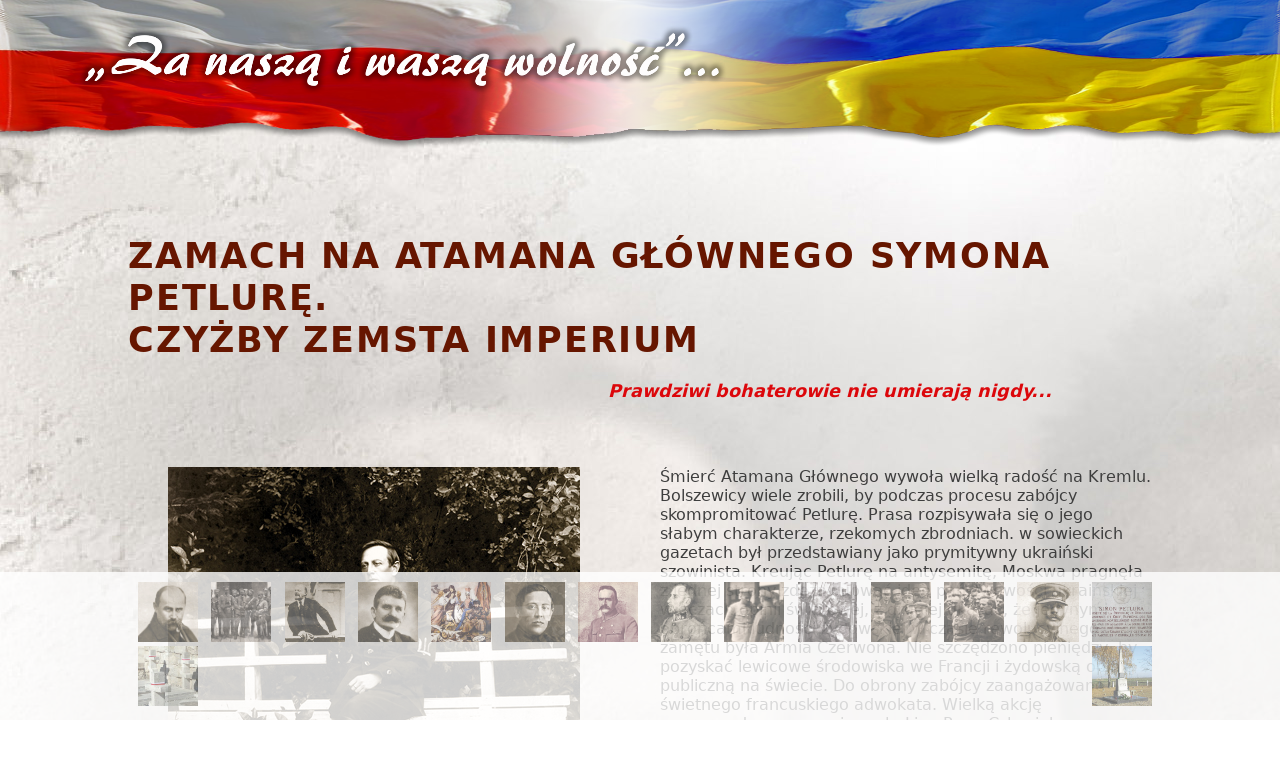

--- FILE ---
content_type: text/html
request_url: https://pilsudski-petlura.wid.org.pl/petlura_plansza14.html
body_size: 2648
content:
<!doctype html>
<html>
<head>
<meta charset="utf-8">
<title>petlura</title>
<link href="petlura_plansza.css" rel="stylesheet" type="text/css">
</head>

<body>
<div id="naglowek"><a href="petlura.html"><img class="wystawa" src="projekt-assets/napis bialy.png" width="650" alt=""/></a></div>
<div id="main">
  <div id="wraper">
        <p class="tytul">ZAMACH NA ATAMANA GŁÓWNEGO SYMONA PETLURĘ.<br>
CZYŻBY ZEMSTA IMPERIUM</p>
    <p class="motto">Prawdziwi bohaterowie nie umierają nigdy...
</p>
    <div id="content">
      <div id="left">
		  <figure><img src="projekt-assets/15_01.jpg" width="100%" alt=""/>
	      <figcaption>Ataman Główny Symon Petlura</figcaption></figure>
		  <p>Wielkie nadzieje ukraińskiej emigracji, a&nbspzwłaszcza przebywającego w&nbspParyżu Atamana Głównego, wzbudził w&nbsp1926 roku zamach majowy Piłsudskiego. Wcześniej z&nbsppolecenia Marszałka kontaktował się z&nbspnim jeden z&nbsptwórców polskiego prometeizmu Tadeusz Hołówko. Ale nadzieja na nowy polski sojusz została przerwana. 25&nbspmaja 1926 roku kilka minut po godzinie 14 w&nbspParyżu na ul. Racine od kuli zamachowca Szaloma Schwartzbarda zginął Symon Petlura. Zabójca swój czyn tłumaczył, jako zemstę za ofiary żydowskich pogromów, za które odpowiedzialny miał być Petlura. Tymczasem Ataman nigdy nie prezentował poglądów antysemickich, miał wśród Żydów wielu przyjaciół, do rządu URL powołał przedstawicieli narodu żydowskiego, jak tylko mógł przeciwstawiał się pogromom antyżydowskim na Ukrainie.</p>
		  <div class="container1"><img src="projekt-assets/15_02a.jpg" width="40%" height="40%" alt=""/><img src="projekt-assets/15_02b.jpg" height="55%" width="55%" alt=""/></div><figcaption>Grób Symona Petlury oraz jego żony Olgi i&nbspcórki Łesi na paryskim cmentarzu Montparnasse<br>Fot.&nbspStanisław Stępień</figcaption>
		 		                                    </div>
      <div id="right">
		  <p>Śmierć Atamana Głównego wywoła wielką radość na Kremlu. Bolszewicy wiele zrobili, by podczas procesu zabójcy skompromitować Petlurę. Prasa rozpisywała się o&nbspjego słabym charakterze, rzekomych zbrodniach. w&nbspsowieckich gazetach był przedstawiany jako prymitywny ukraiński szowinista. Kreując Petlurę na antysemitę, Moskwa pragnęła z&nbspjednej strony zdezawuować ideę państwowości ukraińskiej w&nbspoczach opinii światowej, z&nbspdrugiej ukazać, że jedynymi obrońcami ludności żydowskiej w&nbspczasie rewolucyjnego zamętu była Armia Czerwona. Nie szczędzono pieniędzy, by pozyskać lewicowe środowiska we Francji i&nbspżydowską opinię publiczną na świecie. Do obrony zabójcy zaangażowano świetnego francuskiego adwokata. Wielką akcję propagandową zorganizowała Liga Praw Człowieka. Przeciwko Petlurze zjednoczyły się środowiska polityczne białej i&nbspczerwonej Rosji. Tak manipulowano procesem, że pod presją opinii publicznej sąd wydał wyrok uniewinniający Schwartzbarda.</p>
                 <figure><img src="projekt-assets/15_03.png" width="80%" alt=""/><figcaption>Tablica upamiętniająca miejsce śmierci Symona Petlury na paryskiej ulicy Racine</figcaption></figure>
		  <p>Skromny pogrzeb Petlury odbył się 30 maja. Prócz najbliższej rodziny wzięli w&nbspnim udział przedstawiciele ukraińskiej emigracji politycznej i&nbspnarodów zniewolonych przez ZSRR. z&nbspoficjalnych delegacji państwowych była tylko polska, z&nbsppłk. Franciszkiem Kleebergiem reprezentującym Józefa Piłsudskiego. Ciało Atamana złożono na paryskim cmentarzu Montparnasse.</p>
  	    <figure><img src="projekt-assets/15_04.jpg" width="100%" alt=""/>
	        <figcaption>Przejęcie władzy przez Piłsudskiego, maj 1926 roku</figcaption></figure><p>Śmierć Petlury nieprzypadkowo nastąpiła po objęciu w&nbspPolsce rządów przez Piłsudskiego. Moskwa obawiała się uaktywnienia współpracy polsko-
-ukraińskiej. GPU wielokrotnie informował władze partyjne, że „elementy kontrrewolucyjne” na Ukrainie są przekonane, iż Piłsudski z&nbsppomocą państw dawnej ententy będzie się starał „zabrać Ukrainę do Dniepru”. Nerwowość Moskwy podsycał fakt, że Petlura nie tylko utrzymywał kontakty z&nbspPolakami, ale aktywnie włączył się w&nbspdziałalność powstałej w&nbspstyczniu 1926 roku organizacji Prometej.</p>
		  
          
                     </div>
    </div>
  </div>
</div>
<div id="bottom_bar">
<div id="menu">
      <div class="zajawka"><a href="petlura_plansza01.html"><img src="projekt-assets/02_03.jpg" height="60" alt=""/><p class="tytul1"><b>1</b></p></a></div>
      <div class="zajawka"><a href="petlura_plansza02.html"><img src="projekt-assets/03_zajawka.jpg" height="60" alt=""/><p class="tytul1"><b>2</b></p></a></div>
      <div class="zajawka"><a href="petlura_plansza03.html"><img src="projekt-assets/04_zajawka.jpg" height="60" alt=""/><p class="tytul1"><b>3</b></p></a></div>
      <div class="zajawka"><a href="petlura_plansza04.html"><img src="projekt-assets/05_zajawka.jpg" height="60" alt=""/><p class="tytul1"><b>4</b></p></a></div>
      <div class="zajawka"><a href="petlura_plansza05.html"><img src="projekt-assets/06_zajawka.jpg" height="60" alt=""/><p class="tytul1"><b>5</b></p></a></div>
      <div class="zajawka"><a href="petlura_plansza06.html"><img src="projekt-assets/07_zajawka.jpg" height="60" alt=""/><p class="tytul1"><b>6</b></p></a></div>
      <div class="zajawka"><a href="petlura_plansza07.html"><img src="projekt-assets/08_zajawka.jpg" height="60" alt=""/><p class="tytul1"><b>7</b></p></a></div>
      <div class="zajawka"><a href="petlura_plansza08.html"><img src="projekt-assets/09_zajawka.jpg" height="60" alt=""/><p class="tytul1"><b>8</b></p></a></div>
      <div class="zajawka"><a href="petlura_plansza09.html"><img src="projekt-assets/10_zajawka.jpg" height="60" alt=""/><p class="tytul1"><b>9</b></p></a></div>
      <div class="zajawka"><a href="petlura_plansza10.html"><img src="projekt-assets/11_zajawka.jpg" height="60" alt=""/><p class="tytul1"><b>10</b></p></a></div>
      <div class="zajawka"><a href="petlura_plansza11.html"><img src="projekt-assets/12_zajawka.jpg" height="60" alt=""/><p class="tytul1"><b>11</b></p></a></div>
      <div class="zajawka"><a href="petlura_plansza12.html"><img src="projekt-assets/13_zajawka.jpg" height="60" alt=""/><p class="tytul1"><b>12</b></p></a></div>
      <div class="zajawka"><a href="petlura_plansza13.html"><img src="projekt-assets/14_zajawka.jpg" height="60" alt=""/><p class="tytul1"><b>13</b></p></a></div>
      <div class="zajawka"><a href="petlura_plansza14.html"><img src="projekt-assets/15_zajawka.jpg" height="60" alt=""/><p class="tytul1"><b>14</b></p></a></div>
      <div class="zajawka"><a href="petlura_plansza15.html"><img src="projekt-assets/16_zajawka.jpg" height="60" alt=""/><p class="tytul1"><b>15</b></p></a></div>
      <div class="zajawka"><a href="petlura_plansza16.html"><img src="projekt-assets/17_zajawka.jpg" height="60" alt=""/><p class="tytul1"><b>16</b></p></a></div>
    </div>
</div>
<script defer src="https://static.cloudflareinsights.com/beacon.min.js/vcd15cbe7772f49c399c6a5babf22c1241717689176015" integrity="sha512-ZpsOmlRQV6y907TI0dKBHq9Md29nnaEIPlkf84rnaERnq6zvWvPUqr2ft8M1aS28oN72PdrCzSjY4U6VaAw1EQ==" data-cf-beacon='{"version":"2024.11.0","token":"62824f35adef4a34905e5bbd4e69815e","r":1,"server_timing":{"name":{"cfCacheStatus":true,"cfEdge":true,"cfExtPri":true,"cfL4":true,"cfOrigin":true,"cfSpeedBrain":true},"location_startswith":null}}' crossorigin="anonymous"></script>
</body>
</html>


--- FILE ---
content_type: text/css
request_url: https://pilsudski-petlura.wid.org.pl/petlura_plansza.css
body_size: 771
content:
@charset "utf-8";
body {
	margin: 0px;
	padding: 0px;
	color: #3E3E3E;
	font-family: "Lucida Grande", "Lucida Sans Unicode", "Lucida Sans", "DejaVu Sans", Verdana, sans-serif;
	font-style: normal;
	font-weight: 500;
	background-image: url(projekt-assets/tlo.jpg);
	background-attachment: fixed;
	background-size: auto;
	background-repeat: no-repeat;
	}
#naglowek {
	height: 200px;
	background-image: url(projekt-assets/flagi.png);
	position: sticky;
	top: 0;
	z-index: 2;
	background-size: 100% 75%;
	background-repeat: no-repeat;
	}
#naglowek img{margin-left: 6%}
#main {
	margin: 0px;
	padding: 0px;
	position: relative;
        padding-bottom: 90px
	}
#wraper  {width: 80%;
	margin-left: auto;
	margin-right: auto;
	}
.wystawa{
	position: sticky;
	top: 25px;
	z-index: 3;
	}
#seg1   {display: flex;
	}
#stopka p{
	font-size: 0.85em;
	text-align: center;	
}
#stopka b{
	color: #661600;
	
}
#tytul   {
	font-size: 2.5em;
	text-align: center;
	font-weight: 700;
	font-family: Constantia, "Lucida Bright", "DejaVu Serif", Georgia, serif;
	color: #661600;
	}
.motto {
	font-size: 1.1em;
	font-weight:700;
	color: #DC070B;
	margin-bottom: 0;
	text-align: right;
	margin-right: 100px;
	margin-top: 20px;
	font-style: italic;
}
.motto_podpis{font-size: 0.8em;margin-top: 0px;text-align: right;
	margin-right: 100px}
#menu   {
	display: flex;
	flex-wrap: wrap;
	justify-content: space-between;
	background-size: cover;
	width:80%;
	margin-left:auto;
	margin-right:auto
	}
#bottom_bar {position:fixed; bottom:0;padding-top:10px;padding-bottom:10px;background-color: rgba(255,255,255,0.8);width:100%;z-index:3}
.tytul{
	font-size: 2.2em;
	font-weight: 800;
	line-height: 1.2em;
	color: #661600;
	letter-spacing: 0.05em;
	margin-bottom: 0
}
#content{margin-top: 50px}
.zajawka{
	margin-left: 10px;
	position: relative;
	}
.zajawka b{font-size: 1.5em;font-weight: 700}
.zajawka img{opacity: 0.55;}
.zajawka:hover img{opacity: 1}
.zajawka:hover .tytul1 {display: block}
.tytul1{
	position: absolute;
	width:100%;
	top: 0px;
	text-align: center;
	color: #ffffff;
	text-shadow: 2px 2px 2px #010101;
	display: none;
	font-weight: 800
}
#content{display: flex;
	width: 100%;
justify-content: space-between}
#left, #right {width: 48%}
.container{display: flex}
.container1{display: flex;justify-content: space-between;margin-bottom: 10px}
figcaption {
	font-size: 0.75em;
}
.naglowek{
	font-size: 1.4em;
	color: #661111;
	font-weight: 900;
}
.float_left{float: left;width: 20%}
.float_right{float: right;width: 20%}
.float_right_50{float: right;width: 50%}
.float_left_50{float: right;width: 50%}
.float_left_40{float: right;width: 40%}
.float_right_40{float: right;width: 40%}
.rel{position: relative;height: 450px;margin-bottom: 10px}
.rel1{position: relative;height: 500px;margin-bottom: 10px;margin-top: 30px}
.abs{
	position: absolute;
	-webkit-box-shadow: 6px 6px 8px rgba(0,0,0,0.70);
	box-shadow: 6px 6px 8px rgba(0,0,0,0.70);
}
.abs1{position: absolute;right: 0;bottom: 0;-webkit-box-shadow: 6px 6px 8px rgba(0,0,0,0.70);
	box-shadow: 6px 6px 8px rgba(0,0,0,0.70);}
.abs2{position: absolute;left: 0;top: 0;-webkit-box-shadow: 6px 6px 8px rgba(0,0,0,0.70);
	box-shadow: 6px 6px 8px rgba(0,0,0,0.70);z-index: 2}
.abs3{position: absolute;right: 0;bottom: 0}
.abs4{bottom: 0;width: 50%;left: 0}
.marg{margin-left: 20px}
.m40{width: 40%}
.m60{width: 60%}



@media screen and (max-width: 1420px){
#main {
	        padding-bottom: 180px
	}}

@media screen and (max-width: 740px){
#main {
	        padding-bottom: 240px
	}}

